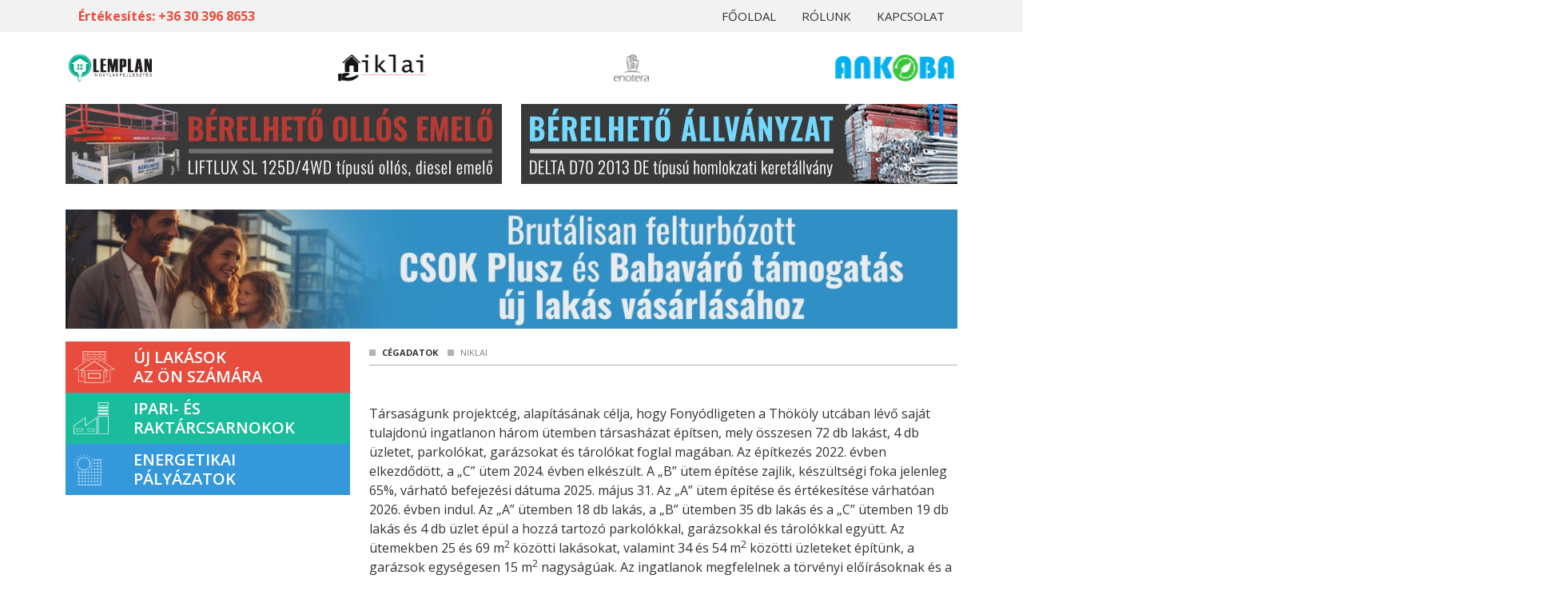

--- FILE ---
content_type: text/html; charset=UTF-8
request_url: https://www.firt.hu/cegadatok/niklai-adatok/
body_size: 9906
content:
<!DOCTYPE html>
<html lang="hu">

<head>
	<meta charset="UTF-8" />
	<meta http-equiv="Cache-Control" content="no-cache, no-store, must-revalidate" />
	<meta http-equiv="Pragma" content="no-cache" />
	<meta http-equiv="Expires" content="0" />
	<meta name="viewport" content="width=device-width, initial-scale=1, shrink-to-fit=no">
	<meta name="format-detection" content="telephone=no">
	<link rel="preconnect" href="https://fonts.googleapis.com">
	<link rel="preconnect" href="https://fonts.gstatic.com" crossorigin>
	<link href="https://fonts.googleapis.com/css2?family=Open+Sans:wght@300;400;500;600;700&display=swap"
		rel="stylesheet">
    <meta name='robots' content='index, follow, max-image-preview:large, max-snippet:-1, max-video-preview:-1' />

	<!-- This site is optimized with the Yoast SEO plugin v26.7 - https://yoast.com/wordpress/plugins/seo/ -->
	<title>Niklai » Murainvest Kft.</title>
	<link rel="canonical" href="https://www.firt.hu/cegadatok/niklai-adatok/" />
	<meta property="og:locale" content="hu_HU" />
	<meta property="og:type" content="article" />
	<meta property="og:title" content="Niklai » Murainvest Kft." />
	<meta property="og:description" content="Társaságunk projektcég, alapításának célja, hogy Fonyódligeten a Thököly utcában lévő saját tulajdonú ingatlanon három ütemben társasházat építsen, mely összesen 72 db lakást, 4 db üzletet, parkolókat, garázsokat és tárolókat foglal magában. Az építkezés 2022. évben elkezdődött, a „C” ütem 2024. évben elkészült. A „B” ütem építése zajlik, készültségi foka jelenleg 65%, várható befejezési dátuma 2025. ... Niklai" />
	<meta property="og:url" content="https://www.firt.hu/cegadatok/niklai-adatok/" />
	<meta property="og:site_name" content="Firt" />
	<meta property="article:modified_time" content="2024-12-06T16:00:17+00:00" />
	<meta property="og:image" content="https://www.firt.hu/files/2022/11/52-1500.jpg" />
	<meta property="og:image:width" content="1500" />
	<meta property="og:image:height" content="759" />
	<meta property="og:image:type" content="image/jpeg" />
	<meta name="twitter:label1" content="Becsült olvasási idő" />
	<meta name="twitter:data1" content="2 perc" />
	<script type="application/ld+json" class="yoast-schema-graph">{"@context":"https://schema.org","@graph":[{"@type":"WebPage","@id":"https://www.firt.hu/cegadatok/niklai-adatok/","url":"https://www.firt.hu/cegadatok/niklai-adatok/","name":"Niklai » Murainvest Kft.","isPartOf":{"@id":"https://www.firt.hu/#website"},"primaryImageOfPage":{"@id":"https://www.firt.hu/cegadatok/niklai-adatok/#primaryimage"},"image":{"@id":"https://www.firt.hu/cegadatok/niklai-adatok/#primaryimage"},"thumbnailUrl":"https://www.firt.hu/files/2022/11/52-1500.jpg","datePublished":"2021-03-18T08:51:57+00:00","dateModified":"2024-12-06T16:00:17+00:00","breadcrumb":{"@id":"https://www.firt.hu/cegadatok/niklai-adatok/#breadcrumb"},"inLanguage":"hu","potentialAction":[{"@type":"ReadAction","target":["https://www.firt.hu/cegadatok/niklai-adatok/"]}]},{"@type":"ImageObject","inLanguage":"hu","@id":"https://www.firt.hu/cegadatok/niklai-adatok/#primaryimage","url":"https://www.firt.hu/files/2022/11/52-1500.jpg","contentUrl":"https://www.firt.hu/files/2022/11/52-1500.jpg","width":1500,"height":759},{"@type":"BreadcrumbList","@id":"https://www.firt.hu/cegadatok/niklai-adatok/#breadcrumb","itemListElement":[{"@type":"ListItem","position":1,"name":"Cégadatok","item":"https://www.firt.hu/cegadatok/"},{"@type":"ListItem","position":2,"name":"Niklai"}]},{"@type":"WebSite","@id":"https://www.firt.hu/#website","url":"https://www.firt.hu/","name":"Firt","description":"","potentialAction":[{"@type":"SearchAction","target":{"@type":"EntryPoint","urlTemplate":"https://www.firt.hu/?s={search_term_string}"},"query-input":{"@type":"PropertyValueSpecification","valueRequired":true,"valueName":"search_term_string"}}],"inLanguage":"hu"}]}</script>
	<!-- / Yoast SEO plugin. -->


<link rel="alternate" type="application/rss+xml" title="Firt &raquo; hírcsatorna" href="https://www.firt.hu/feed/" />
<link rel="alternate" title="oEmbed (JSON)" type="application/json+oembed" href="https://www.firt.hu/wp-json/oembed/1.0/embed?url=https%3A%2F%2Fwww.firt.hu%2Fcegadatok%2Fniklai-adatok%2F" />
<link rel="alternate" title="oEmbed (XML)" type="text/xml+oembed" href="https://www.firt.hu/wp-json/oembed/1.0/embed?url=https%3A%2F%2Fwww.firt.hu%2Fcegadatok%2Fniklai-adatok%2F&#038;format=xml" />
<style id='wp-img-auto-sizes-contain-inline-css' type='text/css'>
img:is([sizes=auto i],[sizes^="auto," i]){contain-intrinsic-size:3000px 1500px}
/*# sourceURL=wp-img-auto-sizes-contain-inline-css */
</style>
<style id='wp-emoji-styles-inline-css' type='text/css'>

	img.wp-smiley, img.emoji {
		display: inline !important;
		border: none !important;
		box-shadow: none !important;
		height: 1em !important;
		width: 1em !important;
		margin: 0 0.07em !important;
		vertical-align: -0.1em !important;
		background: none !important;
		padding: 0 !important;
	}
/*# sourceURL=wp-emoji-styles-inline-css */
</style>
<link rel='stylesheet' id='wp-block-library-css' href='https://www.firt.hu/wp-includes/css/dist/block-library/style.min.css?ver=6.9' type='text/css' media='all' />
<style id='global-styles-inline-css' type='text/css'>
:root{--wp--preset--aspect-ratio--square: 1;--wp--preset--aspect-ratio--4-3: 4/3;--wp--preset--aspect-ratio--3-4: 3/4;--wp--preset--aspect-ratio--3-2: 3/2;--wp--preset--aspect-ratio--2-3: 2/3;--wp--preset--aspect-ratio--16-9: 16/9;--wp--preset--aspect-ratio--9-16: 9/16;--wp--preset--color--black: #000000;--wp--preset--color--cyan-bluish-gray: #abb8c3;--wp--preset--color--white: #ffffff;--wp--preset--color--pale-pink: #f78da7;--wp--preset--color--vivid-red: #cf2e2e;--wp--preset--color--luminous-vivid-orange: #ff6900;--wp--preset--color--luminous-vivid-amber: #fcb900;--wp--preset--color--light-green-cyan: #7bdcb5;--wp--preset--color--vivid-green-cyan: #00d084;--wp--preset--color--pale-cyan-blue: #8ed1fc;--wp--preset--color--vivid-cyan-blue: #0693e3;--wp--preset--color--vivid-purple: #9b51e0;--wp--preset--gradient--vivid-cyan-blue-to-vivid-purple: linear-gradient(135deg,rgb(6,147,227) 0%,rgb(155,81,224) 100%);--wp--preset--gradient--light-green-cyan-to-vivid-green-cyan: linear-gradient(135deg,rgb(122,220,180) 0%,rgb(0,208,130) 100%);--wp--preset--gradient--luminous-vivid-amber-to-luminous-vivid-orange: linear-gradient(135deg,rgb(252,185,0) 0%,rgb(255,105,0) 100%);--wp--preset--gradient--luminous-vivid-orange-to-vivid-red: linear-gradient(135deg,rgb(255,105,0) 0%,rgb(207,46,46) 100%);--wp--preset--gradient--very-light-gray-to-cyan-bluish-gray: linear-gradient(135deg,rgb(238,238,238) 0%,rgb(169,184,195) 100%);--wp--preset--gradient--cool-to-warm-spectrum: linear-gradient(135deg,rgb(74,234,220) 0%,rgb(151,120,209) 20%,rgb(207,42,186) 40%,rgb(238,44,130) 60%,rgb(251,105,98) 80%,rgb(254,248,76) 100%);--wp--preset--gradient--blush-light-purple: linear-gradient(135deg,rgb(255,206,236) 0%,rgb(152,150,240) 100%);--wp--preset--gradient--blush-bordeaux: linear-gradient(135deg,rgb(254,205,165) 0%,rgb(254,45,45) 50%,rgb(107,0,62) 100%);--wp--preset--gradient--luminous-dusk: linear-gradient(135deg,rgb(255,203,112) 0%,rgb(199,81,192) 50%,rgb(65,88,208) 100%);--wp--preset--gradient--pale-ocean: linear-gradient(135deg,rgb(255,245,203) 0%,rgb(182,227,212) 50%,rgb(51,167,181) 100%);--wp--preset--gradient--electric-grass: linear-gradient(135deg,rgb(202,248,128) 0%,rgb(113,206,126) 100%);--wp--preset--gradient--midnight: linear-gradient(135deg,rgb(2,3,129) 0%,rgb(40,116,252) 100%);--wp--preset--font-size--small: 13px;--wp--preset--font-size--medium: 20px;--wp--preset--font-size--large: 36px;--wp--preset--font-size--x-large: 42px;--wp--preset--spacing--20: 0.44rem;--wp--preset--spacing--30: 0.67rem;--wp--preset--spacing--40: 1rem;--wp--preset--spacing--50: 1.5rem;--wp--preset--spacing--60: 2.25rem;--wp--preset--spacing--70: 3.38rem;--wp--preset--spacing--80: 5.06rem;--wp--preset--shadow--natural: 6px 6px 9px rgba(0, 0, 0, 0.2);--wp--preset--shadow--deep: 12px 12px 50px rgba(0, 0, 0, 0.4);--wp--preset--shadow--sharp: 6px 6px 0px rgba(0, 0, 0, 0.2);--wp--preset--shadow--outlined: 6px 6px 0px -3px rgb(255, 255, 255), 6px 6px rgb(0, 0, 0);--wp--preset--shadow--crisp: 6px 6px 0px rgb(0, 0, 0);}:where(.is-layout-flex){gap: 0.5em;}:where(.is-layout-grid){gap: 0.5em;}body .is-layout-flex{display: flex;}.is-layout-flex{flex-wrap: wrap;align-items: center;}.is-layout-flex > :is(*, div){margin: 0;}body .is-layout-grid{display: grid;}.is-layout-grid > :is(*, div){margin: 0;}:where(.wp-block-columns.is-layout-flex){gap: 2em;}:where(.wp-block-columns.is-layout-grid){gap: 2em;}:where(.wp-block-post-template.is-layout-flex){gap: 1.25em;}:where(.wp-block-post-template.is-layout-grid){gap: 1.25em;}.has-black-color{color: var(--wp--preset--color--black) !important;}.has-cyan-bluish-gray-color{color: var(--wp--preset--color--cyan-bluish-gray) !important;}.has-white-color{color: var(--wp--preset--color--white) !important;}.has-pale-pink-color{color: var(--wp--preset--color--pale-pink) !important;}.has-vivid-red-color{color: var(--wp--preset--color--vivid-red) !important;}.has-luminous-vivid-orange-color{color: var(--wp--preset--color--luminous-vivid-orange) !important;}.has-luminous-vivid-amber-color{color: var(--wp--preset--color--luminous-vivid-amber) !important;}.has-light-green-cyan-color{color: var(--wp--preset--color--light-green-cyan) !important;}.has-vivid-green-cyan-color{color: var(--wp--preset--color--vivid-green-cyan) !important;}.has-pale-cyan-blue-color{color: var(--wp--preset--color--pale-cyan-blue) !important;}.has-vivid-cyan-blue-color{color: var(--wp--preset--color--vivid-cyan-blue) !important;}.has-vivid-purple-color{color: var(--wp--preset--color--vivid-purple) !important;}.has-black-background-color{background-color: var(--wp--preset--color--black) !important;}.has-cyan-bluish-gray-background-color{background-color: var(--wp--preset--color--cyan-bluish-gray) !important;}.has-white-background-color{background-color: var(--wp--preset--color--white) !important;}.has-pale-pink-background-color{background-color: var(--wp--preset--color--pale-pink) !important;}.has-vivid-red-background-color{background-color: var(--wp--preset--color--vivid-red) !important;}.has-luminous-vivid-orange-background-color{background-color: var(--wp--preset--color--luminous-vivid-orange) !important;}.has-luminous-vivid-amber-background-color{background-color: var(--wp--preset--color--luminous-vivid-amber) !important;}.has-light-green-cyan-background-color{background-color: var(--wp--preset--color--light-green-cyan) !important;}.has-vivid-green-cyan-background-color{background-color: var(--wp--preset--color--vivid-green-cyan) !important;}.has-pale-cyan-blue-background-color{background-color: var(--wp--preset--color--pale-cyan-blue) !important;}.has-vivid-cyan-blue-background-color{background-color: var(--wp--preset--color--vivid-cyan-blue) !important;}.has-vivid-purple-background-color{background-color: var(--wp--preset--color--vivid-purple) !important;}.has-black-border-color{border-color: var(--wp--preset--color--black) !important;}.has-cyan-bluish-gray-border-color{border-color: var(--wp--preset--color--cyan-bluish-gray) !important;}.has-white-border-color{border-color: var(--wp--preset--color--white) !important;}.has-pale-pink-border-color{border-color: var(--wp--preset--color--pale-pink) !important;}.has-vivid-red-border-color{border-color: var(--wp--preset--color--vivid-red) !important;}.has-luminous-vivid-orange-border-color{border-color: var(--wp--preset--color--luminous-vivid-orange) !important;}.has-luminous-vivid-amber-border-color{border-color: var(--wp--preset--color--luminous-vivid-amber) !important;}.has-light-green-cyan-border-color{border-color: var(--wp--preset--color--light-green-cyan) !important;}.has-vivid-green-cyan-border-color{border-color: var(--wp--preset--color--vivid-green-cyan) !important;}.has-pale-cyan-blue-border-color{border-color: var(--wp--preset--color--pale-cyan-blue) !important;}.has-vivid-cyan-blue-border-color{border-color: var(--wp--preset--color--vivid-cyan-blue) !important;}.has-vivid-purple-border-color{border-color: var(--wp--preset--color--vivid-purple) !important;}.has-vivid-cyan-blue-to-vivid-purple-gradient-background{background: var(--wp--preset--gradient--vivid-cyan-blue-to-vivid-purple) !important;}.has-light-green-cyan-to-vivid-green-cyan-gradient-background{background: var(--wp--preset--gradient--light-green-cyan-to-vivid-green-cyan) !important;}.has-luminous-vivid-amber-to-luminous-vivid-orange-gradient-background{background: var(--wp--preset--gradient--luminous-vivid-amber-to-luminous-vivid-orange) !important;}.has-luminous-vivid-orange-to-vivid-red-gradient-background{background: var(--wp--preset--gradient--luminous-vivid-orange-to-vivid-red) !important;}.has-very-light-gray-to-cyan-bluish-gray-gradient-background{background: var(--wp--preset--gradient--very-light-gray-to-cyan-bluish-gray) !important;}.has-cool-to-warm-spectrum-gradient-background{background: var(--wp--preset--gradient--cool-to-warm-spectrum) !important;}.has-blush-light-purple-gradient-background{background: var(--wp--preset--gradient--blush-light-purple) !important;}.has-blush-bordeaux-gradient-background{background: var(--wp--preset--gradient--blush-bordeaux) !important;}.has-luminous-dusk-gradient-background{background: var(--wp--preset--gradient--luminous-dusk) !important;}.has-pale-ocean-gradient-background{background: var(--wp--preset--gradient--pale-ocean) !important;}.has-electric-grass-gradient-background{background: var(--wp--preset--gradient--electric-grass) !important;}.has-midnight-gradient-background{background: var(--wp--preset--gradient--midnight) !important;}.has-small-font-size{font-size: var(--wp--preset--font-size--small) !important;}.has-medium-font-size{font-size: var(--wp--preset--font-size--medium) !important;}.has-large-font-size{font-size: var(--wp--preset--font-size--large) !important;}.has-x-large-font-size{font-size: var(--wp--preset--font-size--x-large) !important;}
/*# sourceURL=global-styles-inline-css */
</style>

<style id='classic-theme-styles-inline-css' type='text/css'>
/*! This file is auto-generated */
.wp-block-button__link{color:#fff;background-color:#32373c;border-radius:9999px;box-shadow:none;text-decoration:none;padding:calc(.667em + 2px) calc(1.333em + 2px);font-size:1.125em}.wp-block-file__button{background:#32373c;color:#fff;text-decoration:none}
/*# sourceURL=/wp-includes/css/classic-themes.min.css */
</style>
<link rel='stylesheet' id='contact-form-7-css' href='https://www.firt.hu/wp-content/plugins/contact-form-7/includes/css/styles.css?ver=6.1.4' type='text/css' media='all' />
<link rel='stylesheet' id='blankslate-style-css' href='https://www.firt.hu/wp-content/themes/firt2021/style.css?ver=6.9' type='text/css' media='all' />
<script type="text/javascript" src="https://www.firt.hu/wp-includes/js/jquery/jquery.min.js?ver=3.7.1" id="jquery-core-js"></script>
<script type="text/javascript" src="https://www.firt.hu/wp-includes/js/jquery/jquery-migrate.min.js?ver=3.4.1" id="jquery-migrate-js"></script>
<link rel="https://api.w.org/" href="https://www.firt.hu/wp-json/" /><link rel="alternate" title="JSON" type="application/json" href="https://www.firt.hu/wp-json/wp/v2/pages/430" /><link rel="EditURI" type="application/rsd+xml" title="RSD" href="https://www.firt.hu/xmlrpc.php?rsd" />
<link rel='shortlink' href='https://www.firt.hu/?p=430' />
</head>

<body class="wp-singular page-template-default page page-id-430 page-child parent-pageid-414 wp-embed-responsive wp-theme-firt2021">
    <a href="#content" class="skip-link screen-reader-text">Skip to the content</a>    <header>
        <div id="top-nav-cont">
            <div class="container">
					<div class="d-flex">
						<a href="tel:+36303968653" class="tel">Értékesítés: +36 30 396 8653</a>
            	<ul id="top-nav" class="nav ms-auto d-none d-md-flex"><li id="menu-item-794" class="menu-item menu-item-type-custom menu-item-object-custom menu-item-home menu-item-794 nav-item"><a href="https://www.firt.hu/" class="nav-link" itemprop="url">Főoldal</a></li>
<li id="menu-item-835" class="menu-item menu-item-type-post_type menu-item-object-page menu-item-835 nav-item"><a href="https://www.firt.hu/rolunk/" class="nav-link" itemprop="url">Rólunk</a></li>
<li id="menu-item-836" class="menu-item menu-item-type-post_type menu-item-object-page menu-item-836 nav-item"><a href="https://www.firt.hu/kapcsolat/" class="nav-link" itemprop="url">Kapcsolat</a></li>
</ul>					</div>
            </div>
        </div>

        <div class="container">
            <ul id="logos" class="d-none d-md-flex">
<!--                <li class="logo-item">
                    <a href="https://www.firt.hu/?page_id=413" title="Murainvest">
                        <img src="https://www.firt.hu/wp-content/themes/firt2021/images/logo_murainvest_top.png"
                            alt="Murainvest">
                    </a>
                </li> -->
                <li class="logo-item">
                    <a href="https://www.firt.hu/cegadatok/lemplan-adatok/" title="Lemplan">
                        <img src="https://www.firt.hu/wp-content/themes/firt2021/images/logo_lemplan_top.png"
                            alt="Lemplan">
                    </a>
                </li>
                <li class="logo-item">
                    <a href="https://www.firt.hu/cegadatok/niklai-adatok/" title="Niklai">
                        <img src="https://www.firt.hu/wp-content/themes/firt2021/images/logo_niklai_top.png" alt="Niklai">
                    </a>
                </li>
<!--                <li class="logo-item">
                    <a href="https://www.firt.hu/?page_id=431" title="Group4Home">
                        <img src="https://www.firt.hu/wp-content/themes/firt2021/images/logo_group4home_top.png"
                            alt="Group4Home">
                    </a>
                </li>-->
                <li class="logo-item">
                    <a href="https://www.firt.hu/cegadatok/enotera-adatok/" title="Enotera">
                        <img src="https://www.firt.hu/wp-content/themes/firt2021/images/logo_enotera_top.png"
                            alt="Enotera">
                    </a>
                </li>
                <li class="logo-item">
                    <a href="https://www.firt.hu/cegadatok/ankoba-adatok/" title="Ankoba">
                        <img src="https://www.firt.hu/wp-content/themes/firt2021/images/logo_ankoba_top.png" alt="Ankoba">
                    </a>
                </li>
            </ul>
            <div id="banners" class="row d-none d-md-flex">
                <div class="col-md-6 banner">
                    <a href="https://www.firt.hu/berelheto-ollos-emelo/" title="bérelhető ollós emelő">
                        <img src="https://www.firt.hu/wp-content/themes/firt2021/images/banner_ollos_emelo.jpg"
                            alt="bérelhető ollós emelő">
                    </a>
                </div>
                <div class="col-md-6 banner">
                    <a href="https://www.firt.hu/allvanyzat/" title="bérelhető állványzat">
                        <img src="https://www.firt.hu/wp-content/themes/firt2021/images/banner_allvanyzat.jpg"
                            alt="bérelhető állványzat">
                    </a>
                </div>
            </div>
				
				<div class="container mb-3">
					<div class="row">
						<a href="https://www.firt.hu/brutalisan-felturbozott-csok-plusz-es-babavaro-tamogatas-uj-lakas-vasarlasahoz/" title="Brutálisan felturbózott CSOK Plusz és Babaváró támogatás új lakás vásárlásához" class="d-none d-sm-block p-0">
							<img src="https://www.firt.hu/wp-content/themes/firt2021/images/banner_csok_fekvo_2.webp" alt="Brutálisan felturbózott CSOK Plusz és Babaváró támogatás új lakás vásárlásához" class="img-fluid">
						</a>
						<a href="https://www.firt.hu/brutalisan-felturbozott-csok-plusz-es-babavaro-tamogatas-uj-lakas-vasarlasahoz/" title="Brutálisan felturbózott CSOK Plusz és Babaváró támogatás új lakás vásárlásához" class="d-block d-sm-none p-0">
							<img src="https://www.firt.hu/wp-content/themes/firt2021/images/banner_csok_allo.webp" alt="Brutálisan felturbózott CSOK Plusz és Babaváró támogatás új lakás vásárlásához" class="img-fluid">
						</a>
					</div>
				</div>
        </div>

            </header>


<div id="contents" class="container">
			<div class="row">
				<div id="sidebar" class="col-lg-4">
				<div id="activities-nav" class="d-none d-md-block">
    <div class="activity-nav-item building">
        <a href="https://www.firt.hu/uj-lakasok-az-on-szamara/" id="buildingMenu" data-bs-toggle="dropdown" data-bs-auto-close="true" aria-expanded="false">Új
            lakások<br>az Ön számára<span></span></a>
            <ul class="dropdown-menu" aria-labelledby="siteMenu"><li id="menu-item-491" class="menu-item menu-item-type-post_type menu-item-object-page menu-item-has-children menu-item-491"><a href="https://www.firt.hu/uj-lakasok-az-on-szamara/tarsashaz/" class="dropdown-item" itemprop="url">Társasház</a>
<ul class="sub-menu">
	<li id="menu-item-492" class="menu-item menu-item-type-post_type menu-item-object-page menu-item-492"><a href="https://www.firt.hu/uj-lakasok-az-on-szamara/tarsashaz/fonyod-resort/" class="dropdown-item" itemprop="url">Fonyód Resort</a><span>Fonyód</span></li>
	<li id="menu-item-494" class="menu-item menu-item-type-post_type menu-item-object-page menu-item-494"><a href="https://www.firt.hu/uj-lakasok-az-on-szamara/tarsashaz/liget-residence-2/" class="dropdown-item" itemprop="url">Liget Residence</a><span>Fonyód</span></li>
</ul>
</li>
<li id="menu-item-496" class="menu-item menu-item-type-post_type menu-item-object-page menu-item-has-children menu-item-496"><a href="https://www.firt.hu/uj-lakasok-az-on-szamara/kertes-es-sorhaz/" class="dropdown-item" itemprop="url">Kertes- és sorház</a>
<ul class="sub-menu">
	<li id="menu-item-497" class="menu-item menu-item-type-post_type menu-item-object-page menu-item-497"><a href="https://www.firt.hu/uj-lakasok-az-on-szamara/kertes-es-sorhaz/ligetszepe-lakopark/" class="dropdown-item" itemprop="url">Ligetszépe Lakópark</a><span>Nagykanizsa</span></li>
</ul>
</li>
<li id="menu-item-499" class="menu-item menu-item-type-post_type menu-item-object-page menu-item-499"><a href="https://www.firt.hu/uj-lakasok-az-on-szamara/referenciak/" class="dropdown-item" itemprop="url">Referenciák</a></li>
</ul>    </div>

    <div class="activity-nav-item site">
        <a href="https://www.firt.hu/telephely-fejlesztes-ipari-es-raktarcsarnokok/" id="siteMenu" data-bs-toggle="dropdown" data-bs-auto-close="true" aria-expanded="false">Ipari-
            és<br>raktár&shy;csarnokok<span></span></a>
            <ul class="dropdown-menu" aria-labelledby="siteMenu"><li id="menu-item-486" class="menu-item menu-item-type-post_type menu-item-object-page menu-item-486"><a href="https://www.firt.hu/telephely-fejlesztes-ipari-es-raktarcsarnokok/tervezes-tanacsadas/" class="dropdown-item" itemprop="url">Tervezés, tanácsadás</a></li>
<li id="menu-item-487" class="menu-item menu-item-type-post_type menu-item-object-page menu-item-487"><a href="https://www.firt.hu/telephely-fejlesztes-ipari-es-raktarcsarnokok/kivitelezes-epites-bovites-atalakitas/" class="dropdown-item" itemprop="url">Kivitelezés, <br />építés-bővítés-átalakítás</a></li>
<li id="menu-item-488" class="menu-item menu-item-type-post_type menu-item-object-page menu-item-488"><a href="https://www.firt.hu/telephely-fejlesztes-ipari-es-raktarcsarnokok/palyazatok/" class="dropdown-item" itemprop="url">Pályázatok</a></li>
<li id="menu-item-489" class="menu-item menu-item-type-post_type menu-item-object-page menu-item-489"><a href="https://www.firt.hu/telephely-fejlesztes-ipari-es-raktarcsarnokok/referenciak/" class="dropdown-item" itemprop="url">Referenciák</a></li>
</ul>    </div>

    <div class="activity-nav-item energetics">
        <a href="https://www.firt.hu/energetikai-palyazatok/" id="energeticsMenu" data-bs-toggle="dropdown" data-bs-auto-close="true"
            aria-expanded="false">Energetikai pályázatok<span></span></a>
            <ul class="dropdown-menu" aria-labelledby="energeticsMenu"><li id="menu-item-482" class="menu-item menu-item-type-post_type menu-item-object-page menu-item-482"><a href="https://www.firt.hu/energetikai-palyazatok/napelem/" class="dropdown-item" itemprop="url">Napelem</a></li>
<li id="menu-item-483" class="menu-item menu-item-type-post_type menu-item-object-page menu-item-483"><a href="https://www.firt.hu/energetikai-palyazatok/napkollektor/" class="dropdown-item" itemprop="url">Napkollektor</a></li>
<li id="menu-item-484" class="menu-item menu-item-type-post_type menu-item-object-page menu-item-484"><a href="https://www.firt.hu/energetikai-palyazatok/hoszivattyus-technologiak/" class="dropdown-item" itemprop="url">Hőszivattyús technológiák</a></li>
<li id="menu-item-485" class="menu-item menu-item-type-post_type menu-item-object-page menu-item-485"><a href="https://www.firt.hu/energetikai-palyazatok/referenciak/" class="dropdown-item" itemprop="url">Referenciák</a></li>
</ul>    </div>
</div>

			<nav class="navbar navbar-expand-md navbar-light d-flex d-md-none">
					<a class="navbar-brand" href="/"><img src="https://www.firt.hu/wp-content/themes/firt2021/svg/home.svg" alt="kezdőoldal"></a>
					<button class="navbar-toggler" type="button" data-bs-toggle="collapse" data-bs-target="#activities-nav" aria-controls="activities-nav" aria-expanded="false" aria-label="Toggle navigation">
						<span class="navbar-toggler-icon"></span>
					</button>
					<div class="collapse navbar-collapse" id="activities-nav">
						<div class="activity-nav-item building col-lg-4">
							<a href="#" id="buildingMenu" data-bs-toggle="dropdown" data-bs-auto-close="true"
								aria-expanded="false">Új lakások<br>az Ön számára<span></span></a>
								<ul class="dropdown-menu" aria-labelledby="siteMenu"><li class="menu-item menu-item-type-post_type menu-item-object-page menu-item-has-children menu-item-491"><a href="https://www.firt.hu/uj-lakasok-az-on-szamara/tarsashaz/" class="dropdown-item" itemprop="url">Társasház</a>
<ul class="sub-menu">
	<li class="menu-item menu-item-type-post_type menu-item-object-page menu-item-492"><a href="https://www.firt.hu/uj-lakasok-az-on-szamara/tarsashaz/fonyod-resort/" class="dropdown-item" itemprop="url">Fonyód Resort</a></li>
	<li class="menu-item menu-item-type-post_type menu-item-object-page menu-item-494"><a href="https://www.firt.hu/uj-lakasok-az-on-szamara/tarsashaz/liget-residence-2/" class="dropdown-item" itemprop="url">Liget Residence</a></li>
</ul>
</li>
<li class="menu-item menu-item-type-post_type menu-item-object-page menu-item-has-children menu-item-496"><a href="https://www.firt.hu/uj-lakasok-az-on-szamara/kertes-es-sorhaz/" class="dropdown-item" itemprop="url">Kertes- és sorház</a>
<ul class="sub-menu">
	<li class="menu-item menu-item-type-post_type menu-item-object-page menu-item-497"><a href="https://www.firt.hu/uj-lakasok-az-on-szamara/kertes-es-sorhaz/ligetszepe-lakopark/" class="dropdown-item" itemprop="url">Ligetszépe Lakópark</a></li>
</ul>
</li>
<li class="menu-item menu-item-type-post_type menu-item-object-page menu-item-499"><a href="https://www.firt.hu/uj-lakasok-az-on-szamara/referenciak/" class="dropdown-item" itemprop="url">Referenciák</a></li>
</ul>						</div>

						<div class="activity-nav-item site col-lg-4">
							<a href="#" id="siteMenu" data-bs-toggle="dropdown" data-bs-auto-close="true"
								aria-expanded="false">Ipari- és<br>raktár&shy;csarnokok<span></span></a>
							<ul class="dropdown-menu" aria-labelledby="siteMenu"><li class="menu-item menu-item-type-post_type menu-item-object-page menu-item-486"><a href="https://www.firt.hu/telephely-fejlesztes-ipari-es-raktarcsarnokok/tervezes-tanacsadas/" class="dropdown-item" itemprop="url">Tervezés, tanácsadás</a></li>
<li class="menu-item menu-item-type-post_type menu-item-object-page menu-item-487"><a href="https://www.firt.hu/telephely-fejlesztes-ipari-es-raktarcsarnokok/kivitelezes-epites-bovites-atalakitas/" class="dropdown-item" itemprop="url">Kivitelezés, <br />építés-bővítés-átalakítás</a></li>
<li class="menu-item menu-item-type-post_type menu-item-object-page menu-item-488"><a href="https://www.firt.hu/telephely-fejlesztes-ipari-es-raktarcsarnokok/palyazatok/" class="dropdown-item" itemprop="url">Pályázatok</a></li>
<li class="menu-item menu-item-type-post_type menu-item-object-page menu-item-489"><a href="https://www.firt.hu/telephely-fejlesztes-ipari-es-raktarcsarnokok/referenciak/" class="dropdown-item" itemprop="url">Referenciák</a></li>
</ul>						</div>

						<div class="activity-nav-item energetics col-lg-4">
							<a href="#" id="energeticsMenu" data-bs-toggle="dropdown" data-bs-auto-close="true"
								aria-expanded="false">Energetikai pályázatok<span></span></a>
							<ul class="dropdown-menu" aria-labelledby="energeticsMenu"><li class="menu-item menu-item-type-post_type menu-item-object-page menu-item-482"><a href="https://www.firt.hu/energetikai-palyazatok/napelem/" class="dropdown-item" itemprop="url">Napelem</a></li>
<li class="menu-item menu-item-type-post_type menu-item-object-page menu-item-483"><a href="https://www.firt.hu/energetikai-palyazatok/napkollektor/" class="dropdown-item" itemprop="url">Napkollektor</a></li>
<li class="menu-item menu-item-type-post_type menu-item-object-page menu-item-484"><a href="https://www.firt.hu/energetikai-palyazatok/hoszivattyus-technologiak/" class="dropdown-item" itemprop="url">Hőszivattyús technológiák</a></li>
<li class="menu-item menu-item-type-post_type menu-item-object-page menu-item-485"><a href="https://www.firt.hu/energetikai-palyazatok/referenciak/" class="dropdown-item" itemprop="url">Referenciák</a></li>
</ul>						</div>
					</div>
			</nav>				</div>
				<div id="content" class="col-lg-8">
					<div>
					<div class="breadcrumb"><span><span><a href="https://www.firt.hu/cegadatok/">Cégadatok</a></span>  <span class="breadcrumb_last" aria-current="page">Niklai</span></span></div>						                        <p>Társaságunk projektcég, alapításának célja, hogy Fonyódligeten a Thököly utcában lévő saját tulajdonú ingatlanon három ütemben társasházat építsen, mely összesen 72 db lakást, 4 db üzletet, parkolókat, garázsokat és tárolókat foglal magában. Az építkezés 2022. évben elkezdődött, a „C” ütem 2024. évben elkészült. A „B” ütem építése zajlik, készültségi foka jelenleg 65%, várható befejezési dátuma 2025. május 31. Az „A” ütem építése és értékesítése várhatóan 2026. évben indul. Az „A” ütemben 18 db lakás, a „B” ütemben 35 db lakás és a „C” ütemben 19 db lakás és 4 db üzlet épül a hozzá tartozó parkolókkal, garázsokkal és tárolókkal együtt. Az ütemekben 25 és 69 m<sup>2</sup> közötti lakásokat, valamint 34 és 54 m<sup>2</sup> közötti üzleteket építünk, a garázsok egységesen 15 m<sup>2</sup> nagyságúak. Az ingatlanok megfelelnek a törvényi előírásoknak és a kornak megfelelő vevői igényeknek. Cégünk az ingatlanokat exkluzív minőségben, hőszivattyúval, napelemmel felszerelten, saját közösségi wellness részleggel és a tetőn elhelyezkedő, örökpanorámás napozóterasszal, magasan képzett szakembergárdával építteti. A luxus megjelenik a kivitelezésben, a kialakításban, a prémium kategóriás készülékekben, illetve az egyedi felszereltségben. A társaságnál az építkezés lebonyolításához szükséges mérnöki szakembergárda, valamint az irodai háttérfolyamatok biztosításához szükséges emberállomány rendelkezésére áll.</p>
<p>Vállalkozásunk kulcsembere értékesítés és építési oldalról Kóbor Tamás ügyvezető, aki több mint 25 éves társasház építési tapasztalattal rendelkezik. Ezidáig összesen 15 db társasházépítést bonyolított le országszerte, több milliárd forint értékben és több mint 200 db lakást épített. Az összes építkezésen a mai napig minden megépített lakást sikerrel értékesített és mindig személyesen tárgyal a lakások vevőivel. Tamás mellett az értékesítést a helyi és országos ingatlanirodákkal kiépített kiváló kapcsolat is nagymértékben segíti.</p>
<p>A lakásokról látványtervek és további információk érhetők el a <a href="https://www.firt.hu/uj-lakasok-az-on-szamara/tarsashaz/liget-residence-2/">projekt oldalán</a>.</p>
<p>&nbsp;</p>
<p><img fetchpriority="high" decoding="async" class="aligncenter size-full wp-image-866" src="https://www.firt.hu/files/2022/11/52-1500.jpg" alt="" width="1500" height="759" srcset="https://www.firt.hu/files/2022/11/52-1500.jpg 1500w, https://www.firt.hu/files/2022/11/52-1500-300x152.jpg 300w, https://www.firt.hu/files/2022/11/52-1500-1024x518.jpg 1024w" sizes="(max-width: 1500px) 100vw, 1500px" /></p>
                        					</div>
				</div>
			</div>
		</div>
		<footer>
			<div class="container">
				<h1>© 2021 <strong>LEMPLAN Kft.</strong></h1>
				<ul>
					<li>8800 Nagykanizsa, Só u. 7.</li>
					<li>Telefon: +36 30 396 8653</li>
					<li>E-mail: <a href="mailto:info@firt.hu">info@firt.hu</a></li>
				</ul>
				<p><a href="https://www.firt.hu/adatkezelesi-szabalyzat/">ADATKEZELÉSI SZABÁLYZAT</a>
			</div>
		</footer>

		

		<!-- JavaScript Includes -->
		<script src="https://code.jquery.com/jquery-3.6.0.min.js"></script>
		<script src="https://cdn.jsdelivr.net/npm/@popperjs/core@2.9.3/dist/umd/popper.min.js" crossorigin="anonymous"></script>
		<script src="https://cdn.jsdelivr.net/npm/bootstrap@5.1.1/dist/js/bootstrap.min.js" crossorigin="anonymous"></script>
		<script src="https://www.firt.hu/wp-content/themes/firt2021/js/jquery.maphilight.min.js"></script>
		<script src="https://www.firt.hu/wp-content/themes/firt2021/js/grids.min.js"></script>
		<script src="https://cdnjs.cloudflare.com/ajax/libs/magnific-popup.js/1.1.0/jquery.magnific-popup.min.js"></script>
		<script type="text/javascript" src="https://maps.googleapis.com/maps/api/js?key=AIzaSyAAM_u28mJDrBuKSDHDuLXA3f0_jkNFwHY&language=hu"></script> 

		<script type="text/javascript">
			$(document).ready( function() {
				//equal height
				$('#activities .activity-item h1').responsiveEqualHeightGrid();

				//gallery
				$('.gallery-imgs').each(function() { // the containers for all your galleries
					$(this).magnificPopup({
							delegate: 'a', // the selector for gallery item
							type: 'image',
							gallery: {
							enabled:true
						}
					});
				});


				$(window).on('load resize', function() {
					if ($(window).outerWidth() < 992) {
						$('#sidebar .dropdown-menu.show').removeClass('show');
					} else {
						$('#sidebar .dropdown-menu').addClass('show');
						if (!$('body').hasClass('home')) {
							$('.activity-nav-item > a').removeAttr('data-bs-toggle');
						}
					}
				});
			});
		</script>
		
		<script>
			var post_id = 430;

			switch(post_id) {
				case 6:
				window.onload = function() { load() };
				break;
				case 8:
				window.onload = function() { load2() };
				break;
				case 209:
				window.onload = function() { load3() };
				break;
				case 423:
				window.onload = function() { load3() };
				break;
				case 361:
				window.onload = function() { load4() };
				break;
				case 458:
				window.onload = function() { load5() };
				break;
			}

			var directionDisplay;
			var directionsService = new google.maps.DirectionsService();
			var map;
			var firt = new google.maps.LatLng(46.455140, 16.992678);
			var homoktovis = new google.maps.LatLng(46.464274, 17.002276);
			var ligetszépe = new google.maps.LatLng(46.464274, 17.002276);
			var levendula = new google.maps.LatLng(46.459326, 16.989882);
			var fonyod_resort = new google.maps.LatLng(46.73912540949984, 17.54718740232178);


			function load() {
				var myOptions = {
					zoom: 15,
					mapTypeId: google.maps.MapTypeId.ROADMAP,
					scaleControl: true,
					streetViewControl: false,
					scrollwheel: false,
					mapTypeControl: true,
					mapTypeControlOptions: {
						style: google.maps.MapTypeControlStyle.DROPDOWN_MENU
					},
					center: firt
				}
				map = new google.maps.Map(document.getElementById("map"), myOptions);
				marker1 = new google.maps.Marker({ position: firt, map: map, title: 'Redual Iroda' });
			}

    
			function load2() {
				var myOptions = {
					zoom: 15,
					mapTypeId: google.maps.MapTypeId.ROADMAP,
					scaleControl: true,
					streetViewControl: false,
					scrollwheel: false,
					mapTypeControl: true,
					mapTypeControlOptions: {
						style: google.maps.MapTypeControlStyle.DROPDOWN_MENU
					},
					center: homoktovis
				}
				map = new google.maps.Map(document.getElementById("map"), myOptions);
				marker1 = new google.maps.Marker({ position: homoktovis, map: map, title: 'Homoktövis Lakópark' });
			}
    
			function load3() {
				var myOptions = {
					zoom: 15,
					mapTypeId: google.maps.MapTypeId.ROADMAP,
					scaleControl: true,
					streetViewControl: false,
					scrollwheel: false,
					mapTypeControl: true,
					mapTypeControlOptions: {
						style: google.maps.MapTypeControlStyle.DROPDOWN_MENU
					},
					center: homoktovis
				}
				map = new google.maps.Map(document.getElementById("map"), myOptions);
				marker1 = new google.maps.Marker({ position: homoktovis, map: map, title: 'Ligetszépe Lakópark' });
			}
    
			function load4() {
				var myOptions = {
					zoom: 15,
					mapTypeId: google.maps.MapTypeId.ROADMAP,
					scaleControl: true,
					streetViewControl: false,
					scrollwheel: false,
					mapTypeControl: true,
					mapTypeControlOptions: {
						style: google.maps.MapTypeControlStyle.DROPDOWN_MENU
					},
					center: levendula
				}
				map = new google.maps.Map(document.getElementById("map"), myOptions);
				marker1 = new google.maps.Marker({ position: levendula, map: map, title: 'Levendula Lakópark' });
			}
    
			function load5() {
				var myOptions = {
					zoom: 15,
					mapTypeId: google.maps.MapTypeId.ROADMAP,
					scaleControl: true,
					streetViewControl: false,
					scrollwheel: false,
					mapTypeControl: true,
					mapTypeControlOptions: {
						style: google.maps.MapTypeControlStyle.DROPDOWN_MENU
					},
					center: fonyod_resort
				}
				map = new google.maps.Map(document.getElementById("map"), myOptions);
				marker1 = new google.maps.Marker({ position: fonyod_resort, map: map, title: 'Fonyód Resort' });
			}
        </script>


<script type="speculationrules">
{"prefetch":[{"source":"document","where":{"and":[{"href_matches":"/*"},{"not":{"href_matches":["/wp-*.php","/wp-admin/*","/files/*","/wp-content/*","/wp-content/plugins/*","/wp-content/themes/firt2021/*","/*\\?(.+)"]}},{"not":{"selector_matches":"a[rel~=\"nofollow\"]"}},{"not":{"selector_matches":".no-prefetch, .no-prefetch a"}}]},"eagerness":"conservative"}]}
</script>
<script>
jQuery(document).ready(function($) {
var deviceAgent = navigator.userAgent.toLowerCase();
if (deviceAgent.match(/(iphone|ipod|ipad)/)) {
$("html").addClass("ios");
}
if (navigator.userAgent.search("MSIE") >= 0) {
$("html").addClass("ie");
}
else if (navigator.userAgent.search("Chrome") >= 0) {
$("html").addClass("chrome");
}
else if (navigator.userAgent.search("Firefox") >= 0) {
$("html").addClass("firefox");
}
else if (navigator.userAgent.search("Safari") >= 0 && navigator.userAgent.search("Chrome") < 0) {
$("html").addClass("safari");
}
else if (navigator.userAgent.search("Opera") >= 0) {
$("html").addClass("opera");
}
});
</script>
<script type="text/javascript" src="https://www.firt.hu/wp-includes/js/dist/hooks.min.js?ver=dd5603f07f9220ed27f1" id="wp-hooks-js"></script>
<script type="text/javascript" src="https://www.firt.hu/wp-includes/js/dist/i18n.min.js?ver=c26c3dc7bed366793375" id="wp-i18n-js"></script>
<script type="text/javascript" id="wp-i18n-js-after">
/* <![CDATA[ */
wp.i18n.setLocaleData( { 'text direction\u0004ltr': [ 'ltr' ] } );
//# sourceURL=wp-i18n-js-after
/* ]]> */
</script>
<script type="text/javascript" src="https://www.firt.hu/wp-content/plugins/contact-form-7/includes/swv/js/index.js?ver=6.1.4" id="swv-js"></script>
<script type="text/javascript" id="contact-form-7-js-translations">
/* <![CDATA[ */
( function( domain, translations ) {
	var localeData = translations.locale_data[ domain ] || translations.locale_data.messages;
	localeData[""].domain = domain;
	wp.i18n.setLocaleData( localeData, domain );
} )( "contact-form-7", {"translation-revision-date":"2025-06-30 16:09:30+0000","generator":"GlotPress\/4.0.1","domain":"messages","locale_data":{"messages":{"":{"domain":"messages","plural-forms":"nplurals=2; plural=n != 1;","lang":"hu"},"This contact form is placed in the wrong place.":["Ez a kapcsolatfelv\u00e9teli \u0171rlap rossz helyre ker\u00fclt."],"Error:":["Hiba:"]}},"comment":{"reference":"includes\/js\/index.js"}} );
//# sourceURL=contact-form-7-js-translations
/* ]]> */
</script>
<script type="text/javascript" id="contact-form-7-js-before">
/* <![CDATA[ */
var wpcf7 = {
    "api": {
        "root": "https:\/\/www.firt.hu\/wp-json\/",
        "namespace": "contact-form-7\/v1"
    }
};
//# sourceURL=contact-form-7-js-before
/* ]]> */
</script>
<script type="text/javascript" src="https://www.firt.hu/wp-content/plugins/contact-form-7/includes/js/index.js?ver=6.1.4" id="contact-form-7-js"></script>
<script id="wp-emoji-settings" type="application/json">
{"baseUrl":"https://s.w.org/images/core/emoji/17.0.2/72x72/","ext":".png","svgUrl":"https://s.w.org/images/core/emoji/17.0.2/svg/","svgExt":".svg","source":{"concatemoji":"https://www.firt.hu/wp-includes/js/wp-emoji-release.min.js?ver=6.9"}}
</script>
<script type="module">
/* <![CDATA[ */
/*! This file is auto-generated */
const a=JSON.parse(document.getElementById("wp-emoji-settings").textContent),o=(window._wpemojiSettings=a,"wpEmojiSettingsSupports"),s=["flag","emoji"];function i(e){try{var t={supportTests:e,timestamp:(new Date).valueOf()};sessionStorage.setItem(o,JSON.stringify(t))}catch(e){}}function c(e,t,n){e.clearRect(0,0,e.canvas.width,e.canvas.height),e.fillText(t,0,0);t=new Uint32Array(e.getImageData(0,0,e.canvas.width,e.canvas.height).data);e.clearRect(0,0,e.canvas.width,e.canvas.height),e.fillText(n,0,0);const a=new Uint32Array(e.getImageData(0,0,e.canvas.width,e.canvas.height).data);return t.every((e,t)=>e===a[t])}function p(e,t){e.clearRect(0,0,e.canvas.width,e.canvas.height),e.fillText(t,0,0);var n=e.getImageData(16,16,1,1);for(let e=0;e<n.data.length;e++)if(0!==n.data[e])return!1;return!0}function u(e,t,n,a){switch(t){case"flag":return n(e,"\ud83c\udff3\ufe0f\u200d\u26a7\ufe0f","\ud83c\udff3\ufe0f\u200b\u26a7\ufe0f")?!1:!n(e,"\ud83c\udde8\ud83c\uddf6","\ud83c\udde8\u200b\ud83c\uddf6")&&!n(e,"\ud83c\udff4\udb40\udc67\udb40\udc62\udb40\udc65\udb40\udc6e\udb40\udc67\udb40\udc7f","\ud83c\udff4\u200b\udb40\udc67\u200b\udb40\udc62\u200b\udb40\udc65\u200b\udb40\udc6e\u200b\udb40\udc67\u200b\udb40\udc7f");case"emoji":return!a(e,"\ud83e\u1fac8")}return!1}function f(e,t,n,a){let r;const o=(r="undefined"!=typeof WorkerGlobalScope&&self instanceof WorkerGlobalScope?new OffscreenCanvas(300,150):document.createElement("canvas")).getContext("2d",{willReadFrequently:!0}),s=(o.textBaseline="top",o.font="600 32px Arial",{});return e.forEach(e=>{s[e]=t(o,e,n,a)}),s}function r(e){var t=document.createElement("script");t.src=e,t.defer=!0,document.head.appendChild(t)}a.supports={everything:!0,everythingExceptFlag:!0},new Promise(t=>{let n=function(){try{var e=JSON.parse(sessionStorage.getItem(o));if("object"==typeof e&&"number"==typeof e.timestamp&&(new Date).valueOf()<e.timestamp+604800&&"object"==typeof e.supportTests)return e.supportTests}catch(e){}return null}();if(!n){if("undefined"!=typeof Worker&&"undefined"!=typeof OffscreenCanvas&&"undefined"!=typeof URL&&URL.createObjectURL&&"undefined"!=typeof Blob)try{var e="postMessage("+f.toString()+"("+[JSON.stringify(s),u.toString(),c.toString(),p.toString()].join(",")+"));",a=new Blob([e],{type:"text/javascript"});const r=new Worker(URL.createObjectURL(a),{name:"wpTestEmojiSupports"});return void(r.onmessage=e=>{i(n=e.data),r.terminate(),t(n)})}catch(e){}i(n=f(s,u,c,p))}t(n)}).then(e=>{for(const n in e)a.supports[n]=e[n],a.supports.everything=a.supports.everything&&a.supports[n],"flag"!==n&&(a.supports.everythingExceptFlag=a.supports.everythingExceptFlag&&a.supports[n]);var t;a.supports.everythingExceptFlag=a.supports.everythingExceptFlag&&!a.supports.flag,a.supports.everything||((t=a.source||{}).concatemoji?r(t.concatemoji):t.wpemoji&&t.twemoji&&(r(t.twemoji),r(t.wpemoji)))});
//# sourceURL=https://www.firt.hu/wp-includes/js/wp-emoji-loader.min.js
/* ]]> */
</script>
	</body>
</html>

--- FILE ---
content_type: text/css
request_url: https://www.firt.hu/wp-content/themes/firt2021/style.css?ver=6.9
body_size: 106
content:
/*
Theme Name: Firt 2021
Author: cre-art stúdió
Author URI: http://creart.hu
Version: 2.0
*/

@import url(css/reset.css);
@import url(https://cdn.jsdelivr.net/npm/bootstrap@5.1.1/dist/css/bootstrap.min.css);
@import url(https://cdnjs.cloudflare.com/ajax/libs/magnific-popup.js/1.1.0/magnific-popup.min.css);
@import url(css/screen.css);
@import url(css/project.css);

--- FILE ---
content_type: text/css
request_url: https://www.firt.hu/wp-content/themes/firt2021/css/screen.css
body_size: 2723
content:
html, body { height: 100%; }
body {
	width: 100%;
 	margin: 0;
 	padding: 0;
   font-family: 'Open Sans', sans-serif;
	background: #fff;
}

/*------------- alapbeállítások --------------*/

p, a {
	margin-bottom: 1em;
	color: #333;
	font-weight: 400;
	line-height: 1.5;
}

a {
	margin: 0;
	font-weight: 700;
	text-decoration: none;
}
a:hover { color: inherit; text-decoration: underline; }

/*-- igazítás --*/
.alignright { float: right; }
.alignleft { float: left; }
.aligncenter img { max-width: 100%; padding: 6px; background: #fff; border: 1px solid #e0e0e0; display: block; margin: 5px auto; }
.alignright img { padding: 6px; background: #fff; border: 1px solid #e0e0e0; margin: 0 0 2px 20px; }
.alignleft img { padding: 6px; background: #fff; border: 1px solid #e0e0e0; margin: 0 20px 2px 0; }

/*--- h ---*/
h1 { margin-bottom: 1em; font-size: 36px; font-weight: 300; }
h2 { margin: 1em 0 .5em; font-size: 22px; font-weight: 600; }
h3 { margin: 1em 0 .5em; font-size: 18px; font-weight: 600; }


/*--- header ---*/
header .tel {
	padding: .5rem 1rem;
	color: #fff;
	font-weight: 700;
	background: #E84C3C;
	align-self: center;
	animation: blink 2s infinite;
	animation-timing-function: ease-in-out;
}
@keyframes blink {
	50% {
		color: #E84C3C;
		background: #F2F2F2;
	}
}
header .tel:hover { text-decoration: none; }

/*--- top navigation ---*/
#top-nav-cont {
	background: #F2F2F2;
}
#top-nav .nav-link {
	padding: 9px 16px;
	color: #333;
	font-size: 15px;
	font-weight: 400;
/*	font-family: 'Open Sans', sans-serif; */
	text-transform: uppercase;
}
#top-nav .nav-link:hover { text-decoration: none; }

#logos {
	padding: 0;
	margin: 1.5rem 0;
	display: flex;
	justify-content: space-between;
	flex-wrap: wrap;
}
#logos .logo-item a {
	min-height: 34px;
	padding: .25rem;
	display: flex;
}

/*--- banners ---*/
#banners { margin-bottom: 2rem; }
#banners a > img {
	width: 100%;
	height: auto;
}


/*--- activities navigation ---*/
#activities-nav { margin-bottom: 60px; }
#activities-nav .activity-nav-item > a {
	min-height: 60px;
	padding: .5rem 60px .5rem 85px;
	color: #fff;
	font-size: 20px;
	font-weight: 600;
	line-height: 1.2;
/*	font-family: 'Open Sans', sans-serif; */
	text-transform: uppercase;
	display: flex;
	align-items: center;
	position: relative;
	background-repeat: no-repeat;
	background-position: left 10px center;
}

#activities-nav .activity-nav-item:hover > a { text-decoration: none; }
#activities-nav .activity-nav-item > a > span {
	width: 40px;
	height: 22px;
	background: transparent url(../images/activities_nav_item_arrow.png) no-repeat center center;
	position: absolute;
	right: 10px;
}
#activities-nav .activity-nav-item { position: relative; }

#activities-nav .activity-nav-item .sub-menu .menu-item {
	display: flex;
}
#activities-nav .activity-nav-item .menu-item {
	border-bottom: 1px solid #ffffff80!important;
}
#activities-nav .activity-nav-item .menu-item:last-child {
	border-bottom: none!important;
}
#activities-nav .activity-nav-item .menu-item .sub-menu {
	border-top: 1px solid #ffffff80;
}
#activities-nav .activity-nav-item .sub-menu .menu-item > span {
	margin-right: 1rem;
	font-size: 12px;
	display: flex;
	align-self: center;
	justify-self: end;
	border-bottom: none;
}

#activities-nav .activity-nav-item .dropdown-menu {
	margin: 1px 0!important;
	right: 1.5rem!important;
}

#activities-nav .activity-nav-item .dropdown-menu > li > * {
	font-size: 16px;
	font-weight: 700;
/*	font-family: 'Open Sans', sans-serif; */
	text-transform: uppercase;
	white-space: normal;
}
#activities-nav .activity-nav-item .dropdown-menu > li li > .dropdown-item {
	padding-left: 2.25rem;
	font-size: 14px;
	font-weight: 600;
/*	font-family: 'Open Sans', sans-serif; */
	text-transform: uppercase;
	white-space: normal;
}
#activities-nav .activity-nav-item .dropdown-menu li {
	border-left: .5rem solid #E84C3C;
}
/*
#activities-nav .activity-nav-item .dropdown-menu li > * {
	border-bottom: 1px solid #ffffff80;
}
#activities-nav .activity-nav-item .dropdown-menu li:last-child > * {
	border-bottom: none;
}
*/
#activities-nav .activity-nav-item > li > span:hover { cursor: default; }

/* building */
#activities-nav .activity-nav-item.building > a {
	background-color: #E84C3C;
	background-image: url(../images/activities_nav_item_building.png);
}
#activities-nav .activity-nav-item.building .dropdown-menu {
	padding: 0;
	background: #f5dedb;
	border-color: #f5dedb;
	border: none;
	border-radius: 0;
}
#activities-nav .activity-nav-item.building .dropdown-menu .current-menu-item,
#activities-nav .activity-nav-item.building .dropdown-menu .dropdown-item:active,
#activities-nav .activity-nav-item.building .dropdown-menu .dropdown-item:hover,
#activities-nav .activity-nav-item.building .sub-menu .menu-item:hover {
    color: #fff;
    text-decoration: none;
    background-color: #E84C3C40;
}
#activities-nav .activity-nav-item.building .sub-menu .dropdown-item:hover {
	background-color: transparent;
}
#activities-nav .activity-nav-item.building .dropdown-menu .dropdown-item { color: #E84C3C; }
#activities-nav .activity-nav-item.building .dropdown-menu > li * { color: #E84C3C; }
#activities-nav .activity-nav-item.building .dropdown-menu li { border-color: #E84C3C80; }

/* site */
#activities-nav .activity-nav-item.site > a {
	background-color: #1BBC9B;
	background-image: url(../images/activities_nav_item_site.png);
}
#activities-nav .activity-nav-item.site .dropdown-menu {
	padding: 0;
	background: #d6eee9;
	border-color: #d6eee9;
	border: none;
	border-radius: 0;
}
#activities-nav .activity-nav-item.site .dropdown-menu .current-menu-item,
#activities-nav .activity-nav-item.site .dropdown-menu .dropdown-item:active,
#activities-nav .activity-nav-item.site .dropdown-menu .dropdown-item:hover {
    color: #fff;
    text-decoration: none;
    background-color: #1BBC9B40;
}
#activities-nav .activity-nav-item.site .dropdown-menu .dropdown-item { color: #1BBC9B; }
#activities-nav .activity-nav-item.site .dropdown-menu > li * { color: #1BBC9B; }
#activities-nav .activity-nav-item.site .dropdown-menu li { border-color: #1BBC9B80; }


/* energetics */
#activities-nav .activity-nav-item.energetics > a {
	height: 100%;
	background-color: #3498DB;
	background-image: url(../images/activities_nav_item_energetics.png);
}
#activities-nav .activity-nav-item.energetics .dropdown-menu {
	padding: 0;
	background: #dae9f3;
	border-color: #dae9f3;
	border: none;
	border-radius: 0;
}
#activities-nav .activity-nav-item.energetics .dropdown-menu .current-menu-item,
#activities-nav .activity-nav-item.energetics .dropdown-menu .dropdown-item:active,
#activities-nav .activity-nav-item.energetics .dropdown-menu .dropdown-item:hover {
    color: #fff;
    text-decoration: none;
    background-color: #3498DB40;
}
#activities-nav .activity-nav-item.energetics .dropdown-menu .dropdown-item { color: #3498DB; }
#activities-nav .activity-nav-item.energetics .dropdown-menu > li * { color: #3498DB; }
#activities-nav .activity-nav-item.energetics .dropdown-menu li { border-color: #3498DB80; }

#activities-nav .activity-nav-item .dropdown-menu li li {
	margin-left: -2.5rem;
	border-color: #ffffff80!important;
}

.navbar-brand > img { vertical-align: initial; }
.navbar-brand { 
	color: #0000008c!important;
	border: 1px solid #0000001a!important;
	border-radius: 0.25rem;
	font-weight: 400;
	padding: 0.25rem 0.75rem;
	font-size: 1.25rem;
	line-height: 1;
	background-color: transparent;
	border-radius: 0.25rem!important;
}
.navbar-brand:hover { text-decoration: none!important; }

/*--- projects ---*/
#projects {
	padding-top: 2rem;
	padding-bottom: 2rem;
	background: #F2F2F2;
}
#projects.inner {
	padding-top: 0;
	padding-bottom: 0;
	background: none;
}
#projects h1.title {
	width: 100%;
	margin: 0 0 20px 0;
	color: #E84C3C;
	font-size: 32px;
	font-weight: 400;
	line-height: 1.2;
/*	font-family: 'Open Sans', sans-serif; */
	text-transform: uppercase;
	display: flex;
	justify-content: center;
	align-items: center;
	text-align: center;
}
#projects h1.title:before,
#projects h1.title:after {
    content: '';
    border-top: 16px solid;
    flex: 1 0 0;
}
#projects h1.title:before { margin: 0 20px 0 0; }
#projects h1.title:after { margin: 0 0 0 20px; }
#projects h1:after {
    margin: 0 0 0 20px;
}
#projects p {
	margin: 0 0 1.5rem 0;
	color: #333;
	font-size: 16px;
	font-weight: 400;
	line-height: 1.4;
/*	font-family: 'Open Sans', sans-serif; */
	text-align: center;
}

#projects .row { justify-content: center; }

#projects .project-item {
	margin-bottom: 1.5rem;
	text-align: center;
}
#projects .project-item h1 {
	margin: 0;
	color: #333;
	font-size: 20px;
	font-weight: 300;
	line-height: 1.3;
/*	font-family: 'Open Sans', sans-serif; */
	text-transform: uppercase;
}
#projects .project-item h2 {
	margin: 0;
	color: #333;
	font-size: 16px;
	font-weight: 300;
	line-height: 1.3;
/*	font-family: 'Open Sans', sans-serif; */
}
#projects .project-item img {
	width: 100%;
	height: auto;
	margin-bottom: .5rem;
	display: block;
}
#projects .project-item a,
#activities .activity-item a {
	position: absolute;
	top: 0; right: 0; bottom: 0; left: 0;
}
#projects .project-item > div {
	padding-bottom: .5rem;
	position: relative;
}
#projects .project-item:hover > div {
	background: #00000010;
}


/*--- activities ---*/
#activities { padding: 3rem 0 3rem; }
#activities .activity-item h1 {
	width: 100%;
	padding: .5rem 1rem;
	margin: 0;
	color: #fff;
	font-size: 24px;
	font-weight: 400;
	line-height: 1.2;
/*	font-family: 'Open Sans', sans-serif; */
	text-transform: uppercase;
	text-align: center;
	display: flex;
	align-items: center;
	justify-content: center;
}
#activities .activity-item.site h1 { background: #1BBC9B; }
#activities .activity-item.energetics h1 { background: #3498DB; }
#activities .activity-item img {
	width: 100%;
	height: auto;
	margin: 1rem 0;
	display: block;
}
#activities .activity-item p {
	margin: 0;
	color: #333;
	font-size: 15px;
	font-weight: 400;
	line-height: 1.4;
/*	font-family: 'Open Sans', sans-serif; */
	text-align: center;
}
#activities .activity-item> div { height: 100%; position: relative; }


/*--- contents ---*/
#contents {
	padding-bottom: 6rem;
}

/*--- sidebar ---*/
#sidebar #activities-nav .activity-nav-item > a > span { display: none; }
#sidebar  #activities-nav .dropdown-menu.show {
	margin: 3px 0!important;
	position: relative!important;
	transform: initial!important;
}
#sidebar #activities-nav .activity-nav-item .dropdown-menu {
	right: 0!important;
}

/*--- breadcrumbs ---*/
#content .breadcrumb > span {
	width: 100%;
	padding-bottom: 5px;
	margin-bottom: 2rem;
	border-bottom: 1px solid #b3b3b3;
	display: block;
}
#content .breadcrumb > span > span a,
#content .breadcrumb > span span.breadcrumb_last {
	padding-left: 1rem;
	display: inline-block;
	background: transparent url(../images/breadcrumb_separator.png) no-repeat left center;
}
#content .breadcrumb > span span a,
#content .breadcrumb > span span a:hover { text-decoration: none; }
#content .breadcrumb > span span,
#content .breadcrumb > span span.breadcrumb_last {
	margin-left: 0;
	display: inline-block;
}
#content .breadcrumb > span span,
#content .breadcrumb > span span[typeof="v:Breadcrumb"] a {
	color: #808080;
	font-size: 11px;
	font-family: 'Open Sans', sans-serif;
	text-transform: uppercase;
}
#content .breadcrumb > span span a {
	margin-right: .5rem;
	font-weight: 700;
}

/*--- content ---*/
#content p, #content li {
	font-size: 16px;
}

#content ul { list-style-type: square; }
#content ol { list-style-type: decimal; }
#content li {
	padding-left: .75rem;
	margin-bottom: .25rem;
}

#content h1 {
	margin-bottom: 1em;
	font-size: 36px;
	font-weight: 300;
}
#content h2 {
	margin: 1em 0 .5em;
	font-size: 26px;
	font-weight: 600;
}
#content h3 {
	margin: 1em 0 .5em;
	font-size: 20px;
	font-weight: 600;
}

/*-- table --*/
#content table { width: 100%; border-spacing: 2px; border-collapse: separate; }
#content table td, #content table th { padding: 5px 10px; margin: 1px; font-size: 14px; text-align: left; }
#content table th { color: #fff; background: #808080; }
#content table td { background: #e5e5e5; }
#content table.price tbody td { vertical-align: top; }
#content table tbody td code {
	color: #333;
	font-size: 12px;
	font-family: 'Open Sans', sans-serif;
	display: block;
	white-space: nowrap;
}
#content table.price tbody tr:nth-child(odd) td  { background: #ededed; }
#content table.price tbody td.sum  { font-weight: 700; }
#content table.price tbody td > a { font-size: 12px; text-decoration: none!important; display: block; }
#content table tbody td:last-of-type { white-space: nowrap; }

#content table.price .sold td { background: #e84c3d50!important; }
#content table .sold td:last-of-type,
#content table .sold td:last-of-type * { font-size: 0;}


.navbar-toggler,
.navbar-toggler:focus {
	outline: 0;
   box-shadow: none;
}


/*--- gallery ---*/
.gallery-imgs { margin-top: 2rem; margin-bottom: 2rem; }
.gallery-imgs > div { margin: .75rem 0; }
.gallery-imgs > div img {
	width: 100%;
	height: auto;
	border: 2px solid #80808080;
}
.gallery-imgs > div a:hover img { border-color: #808080; }


/*--- footer ---*/
footer {
	padding: 2rem 0 4rem;
	color: #fff;
	background: #4D4D4D;
	text-align: center;
}
footer h1 {
	margin: 0;
	font-size: 18px;
	font-weight: 400;
}
footer p, footer a {
	color: #fff;
	font-size: 15px;
}
footer ul {
	padding: 0;
	margin: 1rem 0 2rem;
}
footer li {
	padding-left: 1rem;
	margin-left: 1rem;
	line-height: 1;
	display: inline-block;
	border-left: 1px solid #fff;
}
footer li:first-child {
	padding-left: 0;
	margin-left: 0;
	border: none;
}


/*--- szechenyi 2020 ---*/
.sz2020 {
	position: fixed;
	right: 0; bottom: 0;
}


.grecaptcha-badge { bottom: 166px!important; }



@media only screen and (max-width: 992px) {
	/*--- activities navigation ---*/
	#activities-nav .dropdown-menu.show {
		margin: 3px 0!important;
		position: relative!important;
		transform: initial!important;
	}

	/*--- sidebar ---*/
	#sidebar #activities-nav .activity-nav-item > a > span { display: block; }
}

@media only screen and (max-width: 768px) {
	#top-nav-cont .tel { margin: .25rem auto; }

	/*--- banners ---*/
	#banners .banner { margin-bottom: 1rem; }
	#banners .banner:last-child { margin-bottom: 0; }

	/*--- activities ---*/
	#activities .activity-item { margin-bottom: 1.5rem; }

	#activities-nav { margin-top: 1rem; margin-bottom: 1rem; }

	
	#projects h1.title { font-size: 24px; }


	/*--- footer ---*/
	footer li {
		padding: .25rem 1rem;
		margin-left: 0;
		border: none;
		display: block;
	}

	#content h1 { font-size: 30px; }
	#content h2 { font-size: 24px; }
	#content h3 { font-size: 18px; }
}

@media only screen and (max-width: 480px) {
	/*--- activities navigation ---*/
	#activities-nav .activity-nav-item > a { font-size: 18px; }

}

--- FILE ---
content_type: text/css
request_url: https://www.firt.hu/wp-content/themes/firt2021/css/project.css
body_size: 856
content:
/*--- project ---*/
.help { font-size: 12px; font-weight: 600; display: block; text-align: center; }
#project { width: 756px; height: 400px; border: 1px solid #e0e0e0; border-left: none; background: #fff; position: relative; display: inline-block; overflow: hidden; }

#project.levendula,
#project.levendula .lakas .left { height: 450px; }
#project.ligetszepe,
#project.ligetszepe .lakas .left { height: 430px; }

#project .lakas .left { width: 230px; height: 400px; margin: 0 25px 0 61px; float: left; }
#project .lakas .left h1 { margin: 30px 0 20px; color: #e74c3c; font-size: 26px; line-height: 1.2em; text-align: left; }
#project .lakas .right { width: 440px; height: 400px; float: right; }

#project .lakas table { width: 100%; margin-bottom: 30px; font-size: 13px; }
#project .lakas td { line-height: 1.8em; }
#project .lakas td:first-child { font-weight: 700; }
#project .lakas td:nth-child(2) { text-align: right; white-space: nowrap; }

#project .lakas a {
  width: 159px;
  padding: 10px 61px 10px 10px;
  color: #e74c3c;
  font-size: 20px;
  line-height: 22px;
  text-transform: uppercase;
  text-decoration: none;
  border: 1px solid #e74c3c;
  background: transparent url(../images/css_flat_download_bg.png) no-repeat 179px center;
  float: left;
}
#project .lakas a:hover { text-decoration: none; }

#project .lakas p.extra {
	position: absolute;
	bottom: 1rem;
	left: 4rem;
	right: 1rem;
}

ul#projectnav {
  width: 34px;
  height: 385px;
  padding-left: 0;
  padding-top: 15px;
  margin-left: -34px;
  border-right: 4px solid #e74c3c;
  position: absolute;
  left: 0;
  top: 0;
  z-index: 9999;
  background: #f7f7f7;
}
.levendula ul#projectnav { height: 448px; }
.ligetszepe ul#projectnav { height: 430px; }
ul#projectnav span {
  width: 15px;
  min-height: 400px;
  margin-right: -17px;
  background: transparent url(../images/css_project_navbar.png) no-repeat right center;
  float: left;
  position: absolute;
  right: 0;
  top: 0;
  bottom: 0;
}
.levendula ul#projectnav span { height: 450px; }
ul#projectnav li {
  width: 24px;
  height: 38px;
  padding: 0;
  margin: 0 0 15px 2px;
  color: #c0392b;
  font-weight: 600;
  font-size: 18px;
  line-height: 40px;
  text-align: center;
  text-transform: uppercase;
  display: block;
  border: 1px solid #c0392b;
  background: #fff;
  float: left;
  cursor: pointer;
}
ul#projectnav li:hover, ul#projectnav li.selected { color: #fff; background: #e74c3c; }
/*ul#projectnav li:hover.selected { cursor: default; }*/
ul#projectnav li.building { color: #2980b9; border: 1px solid #2980b9; }
ul#projectnav li:hover.building,
ul#projectnav li.building.selected { color: #fff; background: #3498db; }
ul#projectnav li.building.disabled,
ul#projectnav li:hover.building.disabled { color: #9ac1db; cursor: default; border-color: #9ac1db; background: #fff; }

#project .lakas h1 { text-align: center; }

#project .closer { width:16px; height: 16px; float: right; position: absolute; right: 10px; top: 10px; z-index: 999; background: transparent url(../images/css_project_close_bg.png) no-repeat center bottom; }
#project .closer:hover { background-position: center top; }
#project .emelet { background: #fff; }

/*--- map ---*/
#map-cont { width: 100%; height: 300px; padding: 6px; margin: 0 0 30px 0; background: #fff; border: 1px solid #e0e0e0; display: block; }
#map-cont #map { width: 100%; height: 300px; }
#map-cont.current-proj { margin-top: 20px; }
#map-cont.current-proj, #map-cont.current-proj #map { height: 200px; }

.sold td { background: #e84c3d50!important; }

--- FILE ---
content_type: application/javascript
request_url: https://www.firt.hu/wp-content/themes/firt2021/js/grids.min.js
body_size: 580
content:
/**
 * Javascript-Equal-Height-Responsive-Rows
 * https://github.com/Sam152/Javascript-Equal-Height-Responsive-Rows
 */
(function ($) {
	'use strict'; $.fn.equalHeight = function () {
		var heights = []; $.each(this, function (i, element) {
			var $element = $(element); var elementHeight; var includePadding = ($element.css('box-sizing') === 'border-box') || ($element.css('-moz-box-sizing') === 'border-box'); if (includePadding) { elementHeight = $element.innerHeight(); } else { elementHeight = $element.height(); }
			heights.push(elementHeight);
		}); this.css('height', Math.max.apply(window, heights) + 'px'); return this;
	}; $.fn.equalHeightGrid = function (columns) {
		var $tiles = this.filter(':visible'); $tiles.css('height', 'auto'); for (var i = 0; i < $tiles.length; i++) {
			if (i % columns === 0) {
				var row = $($tiles[i]); for (var n = 1; n < columns; n++) { row = row.add($tiles[i + n]); }
				row.equalHeight();
			}
		}
		return this;
	}; $.fn.detectGridColumns = function () { var offset = 0, cols = 0, $tiles = this.filter(':visible'); $tiles.each(function (i, elem) { var elemOffset = $(elem).offset().top; if (offset === 0 || elemOffset === offset) { cols++; offset = elemOffset; } else { return false; } }); return cols; }; var grids_event_uid = 0; $.fn.responsiveEqualHeightGrid = function () {
		var _this = this; var event_namespace = '.grids_' + grids_event_uid; _this.data('grids-event-namespace', event_namespace); function syncHeights() { var cols = _this.detectGridColumns(); _this.equalHeightGrid(cols); }
		$(window).bind('resize' + event_namespace + ' load' + event_namespace, syncHeights); syncHeights(); grids_event_uid++; return this;
	}; $.fn.responsiveEqualHeightGridDestroy = function () { var _this = this; _this.css('height', 'auto'); $(window).unbind(_this.data('grids-event-namespace')); return this; };
})(window.jQuery);

--- FILE ---
content_type: image/svg+xml
request_url: https://www.firt.hu/wp-content/themes/firt2021/svg/home.svg
body_size: 1741
content:
<?xml version="1.0" encoding="iso-8859-1"?>
<!-- Generator: Adobe Illustrator 18.0.0, SVG Export Plug-In . SVG Version: 6.00 Build 0)  -->
<!DOCTYPE svg PUBLIC "-//W3C//DTD SVG 1.1//EN" "http://www.w3.org/Graphics/SVG/1.1/DTD/svg11.dtd">
<svg version="1.1" id="home" xmlns="http://www.w3.org/2000/svg" xmlns:xlink="http://www.w3.org/1999/xlink" x="0px" y="0px" fill="#000000" width="24px" height="24px"
	 viewBox="0 0 176.532 176.532" style="enable-background:new 0 0 176.532 176.532;" xml:space="preserve">
<g>
	<path style="fill:#1D1D1B;" d="M152.928,85.912l-59.89-49.406c-2.771-2.287-6.773-2.287-9.545,0l-59.89,49.406
		c-1.728,1.425-2.728,3.546-2.728,5.785v74.544c0,4.143,3.357,7.5,7.5,7.5h119.779c4.143,0,7.5-3.357,7.5-7.5V91.697
		C155.656,89.458,154.656,87.337,152.928,85.912z M96.196,158.741H80.336v-41.524h15.859V158.741z M140.656,158.741h-29.46v-49.024
		c0-4.143-3.357-7.5-7.5-7.5H72.836c-4.143,0-7.5,3.357-7.5,7.5v49.024h-29.46V95.233l52.39-43.219l52.39,43.219V158.741z"/>
	<path style="fill:#1D1D1B;" d="M173.72,70.866c-16.706-13.382-32.458-26.178-49.561-40.261
		c-5.109-4.591-10.479-8.938-15.675-13.144c-5.087-4.118-10.348-8.377-15.201-12.745c-2.854-2.568-7.182-2.568-10.035,0
		c-4.854,4.368-10.114,8.627-15.201,12.745c-5.195,4.205-10.565,8.553-15.675,13.144C35.27,44.689,19.518,57.484,2.812,70.866
		c-3.233,2.589-3.755,7.31-1.165,10.542c2.589,3.232,7.311,3.755,10.542,1.165C28.991,69.116,44.829,56.249,62.034,42.08
		c0.085-0.069,0.168-0.141,0.25-0.215c4.854-4.368,10.114-8.627,15.201-12.745c3.559-2.88,7.199-5.827,10.781-8.873
		c3.582,3.046,7.223,5.993,10.781,8.873c5.087,4.118,10.348,8.377,15.201,12.745c0.082,0.074,0.165,0.146,0.25,0.215
		c17.204,14.169,33.043,27.036,49.845,40.493c1.384,1.108,3.039,1.646,4.684,1.646c2.198,0,4.377-0.962,5.858-2.812
		C177.475,78.176,176.953,73.455,173.72,70.866z"/>
</g>
</svg>
